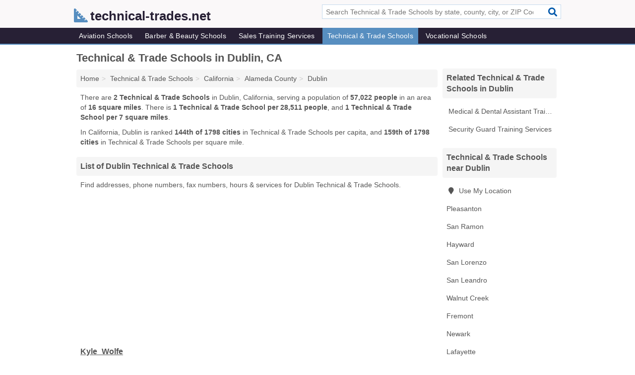

--- FILE ---
content_type: text/html; charset=utf-8
request_url: https://www.technical-trades.net/technical-trade-schools-in-dublin-ca/
body_size: 3732
content:
<!DOCTYPE html>
<html lang="en">
  <head>
    <meta charset="utf-8">
    <meta http-equiv="Content-Type" content="text/html; charset=UTF-8">
    <meta name="viewport" content="width=device-width, initial-scale=1">
    <title>Dublin Technical & Trade Schools (California Technical & Trade Schools)</title>
    <link rel="canonical" href="https://www.technical-trades.net/technical-trade-schools-in-dublin-ca/">
    <meta property="og:type" content="website">
    <meta property="og:title" content="Dublin Technical & Trade Schools (California Technical & Trade Schools)">
    <meta name="description" content="Looking for Technical & Trade Schools in Dublin, CA? Find addresses, phone numbers, fax numbers, hours & services for Dublin Technical & Trade Schools">
    <meta property="og:description" content="Looking for Technical & Trade Schools in Dublin, CA? Find addresses, phone numbers, fax numbers, hours & services for Dublin Technical & Trade Schools">
    <meta property="og:url" content="https://www.technical-trades.net/technical-trade-schools-in-dublin-ca/">
    <link rel="preconnect" href="//pagead2.googlesyndication.com" crossorigin>
    <link rel="preconnect" href="//www.google-analytics.com" crossorigin>
    <link rel="preconnect" href="https://googleads.g.doubleclick.net" crossorigin>
    <meta name="robots" content="index,follow">
    <meta name="msvalidate.01" content="B56B00EF5C90137DC430BCD46060CC08">
    <link rel="stylesheet" href="/template/style.min.css?a415f10201abb8b06a6f591fb961d531ae9aac59">
<style>.fa-logo:before { content: "\f61c"}</style>
    <script src="/template/ui.min?bc9dd65bfcc597ede4ef52a8d1a4807b08859dcd" defer></script>
    <!-- HTML5 shim and Respond.js for IE8 support of HTML5 elements and media queries -->
    <!--[if lt IE 9]>
      <script src="https://oss.maxcdn.com/html5shiv/3.7.3/html5shiv.min.js"></script>
      <script src="https://oss.maxcdn.com/respond/1.4.2/respond.min.js"></script>
    <![endif]-->
  </head>
  <body data-spy="scroll" data-target="#nav-scrollspy" data-offset="0" style="position:relative;" class="pt-place">
<nav class="navbar navbar-fixed-top hide-on-scroll">
  <div class="container columns-2 sections-9">
    <div class="row">
      <div class="n-toggle collapsed weescreen" data-toggle="collapse" data-target="#navbar, #navbar-search" aria-expanded="false" aria-controls="navbar">
        <i class="fa fa-bars fa-2x"></i>
      </div>
            <div class="navbar-logo logo-text">
        <a href="/" title="technical-trades.net"><i class="fa fa-logo fa-2x"></i><span>technical-trades.net</span></a>
              <br class="sr-only">
      </div>
      <div class="col-sm-6 collapse n-search" id="navbar-search">
       <form action="/search/" method="get">
        <div class="input-container">
         <input name="q" placeholder="Search Technical & Trade Schools by state, county, city, or ZIP Code" type="text">
         <button type="submit" class="fa fa-search"></button>
        </div>
       </form>
      </div>
    </div>
  </div>
  <div class="navbar-menu collapse navbar-collapse" id="navbar">
    <div class="container columns-2 sections-9">
      <div class="row">
               <ul class="nav navbar-nav">
          <li class=""><a class="" href="/aviation-schools/" title="Aviation Schools Near Me">Aviation Schools</a></li>
<li class=""><a class="" href="/barber-beauty-schools/" title="Barber & Beauty Schools Near Me">Barber & Beauty Schools</a></li>
<li class=""><a class="" href="/sales-training/" title="Sales Training Services Near Me">Sales Training Services</a></li>
<li class="active"><a class="" href="/technical-trade-schools/" title="Technical & Trade Schools Near Me">Technical & Trade Schools</a></li>
<li class=""><a class="" href="/vocational-schools/" title="Vocational Schools Near Me">Vocational Schools</a></li>
        </ul>
             </div>
    </div>
  </div>
</nav>
<div class="container columns columns-2 sections-9">
  <div class="row">
    <div class="col-md-7">
      <h1>Technical & Trade Schools in Dublin, CA</h1>
<ol class="box-breadcrumbs breadcrumb" itemscope itemtype="https://schema.org/BreadcrumbList">
<li><a href="/" title="technical-trades.net">Home</a></li><li itemprop="itemListElement" itemscope itemtype="https://schema.org/ListItem"><a href="/technical-trade-schools/" itemprop="item" title="Technical & Trade Schools Near Me"><span itemprop="name">Technical & Trade Schools</span></a><meta itemprop="position" content="1"/></li><li itemprop="itemListElement" itemscope itemtype="https://schema.org/ListItem"><a href="/technical-trade-schools-in-california/" itemprop="item" title="Technical & Trade Schools in California"><span itemprop="name">California</span></a><meta itemprop="position" content="2"/></li><li itemprop="itemListElement" itemscope itemtype="https://schema.org/ListItem"><a href="/technical-trade-schools-in-alameda-county-ca/" itemprop="item" title="Technical & Trade Schools in Alameda County, CA"><span itemprop="name">Alameda County</span></a><meta itemprop="position" content="3"/></li><li itemprop="itemListElement" itemscope itemtype="https://schema.org/ListItem"><a href="/technical-trade-schools-in-dublin-ca/" itemprop="item" title="Technical & Trade Schools in Dublin, CA"><span itemprop="name">Dublin</span></a><meta itemprop="position" content="4"/></li>
</ol>      <p class="pad">There are <strong>2 Technical & Trade Schools</strong> in Dublin, California, serving a population of <strong>57,022 people</strong> in an area of <strong>16 square miles</strong>. There is <strong>1 Technical & Trade School per 28,511 people</strong>, and <strong>1 Technical & Trade School per 7 square miles</strong>.</p>
<p class="pad">In California, Dublin is ranked <strong>144th of 1798 cities</strong> in Technical & Trade Schools per capita, and <strong>159th of 1798 cities</strong> in Technical & Trade Schools per square mile.</p>
            <h2 class="h2 list-group-heading">List of Dublin Technical & Trade Schools</h2>
<p class="pad">Find addresses, phone numbers, fax numbers, hours & services for Dublin Technical & Trade Schools.</p>
      <div class="advert advert-display xs s m">
        <ins class="adsbygoogle" data-ad-client="ca-pub-1696457046113804" data-ad-slot="9868517550" data-ad-format="auto" data-full-width-responsive="true"></ins>
      </div>
            <div class="listings">
<p class="condensed-listing">
 <span class="title">
   <a href="/kyle-wolfe-in-dublin-ca-94568-5a8/" title="Kyle_Wolfe in Dublin, California" class="name">Kyle_Wolfe</a>
  </span>
 <span class="subsidiary">
  <span class="city-state">
   6908 Amador Valley Boulevard  </span>
  <span class="zipcode">
    <span>Dublin</span>, 
    <span>CA</span>
  </span>
 </span>
 <span class="subsidiary servicelist">Medical & Dental Assistant Training</span>
</p>

<p class="condensed-listing">
 <span class="title">
   <a href="/strategic-protection-specialists-in-dublin-ca-94568-958/" title="Strategic Protection Specialists in Dublin, California" class="name">Strategic Protection Specialists</a>
  </span>
 <span class="subsidiary">
  <span class="city-state">
   11501 Dublin Boulevard Suite 200  </span>
  <span class="zipcode">
    <span>Dublin</span>, 
    <span>CA</span>
  </span>
 </span>
 <span class="subsidiary servicelist">Security Guard Training</span>
</p>

</div><div class="pagings"></div>
      
<script>
var paging = document.paging = {"page":1,"pages":1,"pagesize":100,"pagestart":1,"pageend":2,"offset":0,"total":2,"display":[1]};
</script>
            
              
            
            
            
    </div>
    <div class="col-md-2">
              <div class="list-group">
    <h2 class="h3 list-group-heading">
      Related Technical & Trade Schools in Dublin    </h2>
    <ul class="list-group-items">
          <li><a href="/kyle-wolfe-in-dublin-ca-94568-5a8/" title="Kyle_Wolfe in Dublin, California" class="list-group-item  ">
        <span class="fa "></span>
        Medical & Dental Assistant Training Services      </a></li>
          <li><a href="/strategic-protection-specialists-in-dublin-ca-94568-958/" title="Strategic Protection Specialists in Dublin, California" class="list-group-item  ">
        <span class="fa "></span>
        Security Guard Training Services      </a></li>
        </ul>
  </div>
            

      <div class="list-group geo-major temp-geo-condensed">
  <h2 class="h3 list-group-heading">
  Technical & Trade Schools near Dublin  </h2>
  <ul class="list-group-items">
  
      <li><a href="#" title="Technical & Trade Schools Near Me" class="list-group-item geo-local">
    <span class="fa fa-visible fa-map-marker"></span>
    Use My Location
    </a></li>
    
    <li><a href="/technical-trade-schools-in-pleasanton-ca/" title="Technical & Trade Schools in Pleasanton, CA" class="list-group-item ">
     Pleasanton    </a></li>
    <li><a href="/little-medical-school-in-san-ramon-ca-94582-bb9/" title="Little Medical School in San Ramon, California" class="list-group-item ">
     San Ramon    </a></li>
    <li><a href="/technical-trade-schools-in-hayward-ca/" title="Technical & Trade Schools in Hayward, CA" class="list-group-item ">
     Hayward    </a></li>
    <li><a href="/worksmart-in-san-lorenzo-ca-94580-fc3/" title="WorkSmart in San Lorenzo, California" class="list-group-item ">
     San Lorenzo    </a></li>
    <li><a href="/technical-trade-schools-in-san-leandro-ca/" title="Technical & Trade Schools in San Leandro, CA" class="list-group-item ">
     San Leandro    </a></li>
    <li><a href="/technical-trade-schools-in-walnut-creek-ca/" title="Technical & Trade Schools in Walnut Creek, CA" class="list-group-item ">
     Walnut Creek    </a></li>
    <li><a href="/unitek-learning-in-fremont-ca-94538-774/" title="Unitek Learning in Fremont, California" class="list-group-item ">
     Fremont    </a></li>
    <li><a href="/diamond-sluggers-in-newark-ca-94560-4f7/" title="Diamond Sluggers in Newark, California" class="list-group-item ">
     Newark    </a></li>
    <li><a href="/back-to-the-table-cooking-school-in-lafayette-ca-94549-b19/" title="Back To The Table Cooking School in Lafayette, California" class="list-group-item ">
     Lafayette    </a></li>
    <li><a href="/technical-trade-schools-in-brentwood-ca/" title="Technical & Trade Schools in Brentwood, CA" class="list-group-item ">
     Brentwood    </a></li>
    <li><a href="/technical-trade-schools-in-oakland-ca/" title="Technical & Trade Schools in Oakland, CA" class="list-group-item ">
     Oakland    </a></li>
    <li><a href="/technical-trade-schools-in-concord-ca/" title="Technical & Trade Schools in Concord, CA" class="list-group-item ">
     Concord    </a></li>
    <li><a href="/technical-trade-schools-in-antioch-ca/" title="Technical & Trade Schools in Antioch, CA" class="list-group-item ">
     Antioch    </a></li>
    <li><a href="/technical-trade-schools-in-milpitas-ca/" title="Technical & Trade Schools in Milpitas, CA" class="list-group-item ">
     Milpitas    </a></li>
    <li><a href="/advanced-medical-personal-in-pittsburg-ca-94565-f24/" title="Advanced Medical Personal in Pittsburg, California" class="list-group-item ">
     Pittsburg    </a></li>
    <li><a href="/demoaccount-in-menlo-park-ca-94025-55b/" title="Demoaccount in Menlo Park, California" class="list-group-item ">
     Menlo Park    </a></li>
    <li><a href="/idea-public-schools-in-foster-ca-94404-446/" title="Idea Public Schools in Foster, California" class="list-group-item ">
     Foster    </a></li>
    <li><a href="/technical-trade-schools-in-martinez-ca/" title="Technical & Trade Schools in Martinez, CA" class="list-group-item ">
     Martinez    </a></li>
  
  </ul>
</div>
                      <div class="list-group">
    <h2 class="h3 list-group-heading">
      Dublin Technical & Trade Schools    </h2>
    <ul class="list-group-items">
                <li><a href="/technical-trade-schools-in-dublin-ca/" title="Technical & Trade Schools in Dublin, CA" class="list-group-item  active">
        <span class="fa "></span>
        Technical & Trade Schools      </a></li>
                <li><a href="/vocational-schools-in-dublin-ca/" title="Vocational Schools in Dublin, CA" class="list-group-item  ">
        <span class="fa "></span>
        Vocational Schools      </a></li>
        </ul>
  </div>
            <div class="advert advert-display xs s">
        <ins class="adsbygoogle" data-ad-client="ca-pub-1696457046113804" data-ad-slot="9868517550" data-ad-format="auto" data-full-width-responsive="true"></ins>
      </div>
      
    </div>
  </div>
</div>
<footer class="footer">
 <div class="container columns-2 sections-9">
  <div class="row">
   <div class="col-sm-8 copyright">
    <p>
          <a href="/about-us/">About Us</a><br class="sr-only">     <a href="/contact-us/">Contact Us</a><br class="sr-only">
          <a href="/privacy-policy/">Privacy Policy</a><br class="sr-only">
     <a href="/terms-and-conditions/">Terms and Conditions</a><br class="sr-only">
    </p>
    <p>
     Third party advertisements support hosting, listing verification, updates, and site maintenance. Information found on technical-trades.net is strictly for informational purposes and does not construe advice or recommendation.     <br>&copy;&nbsp;2026 technical-trades.net. All Rights Reserved.
    </p>
   </div>
   <div class="col-sm-4 logo">
          <a href="/" title="technical-trades.net"><i class="fa fa-logo fa-2x"></i><span>technical-trades.net</span></a>
       </div>
  </div>
 </div>
</footer>

<script>
if(ads = document.getElementsByClassName('adsbygoogle').length) {
  adsbygoogle = window.adsbygoogle || [];
  for(var i=0; i<ads; i++) adsbygoogle.push({});
}
</script>
<script data-ad-client="ca-pub-1696457046113804" async src="https://pagead2.googlesyndication.com/pagead/js/adsbygoogle.js"></script>
<script async src="https://www.googletagmanager.com/gtag/js?id=G-TM3MDJRQ9P"></script>
<script>
  window.dataLayer = window.dataLayer || [];
  function gtag(){dataLayer.push(arguments);}
  gtag('js', new Date());
  gtag('config', 'UA-122024174-73', {"dimension1":"place-listing_type","dimension2":"Listings","dimension3":"Technical & Trade School"});
  gtag('config', 'G-TM3MDJRQ9P', {"dimension1":"place-listing_type","dimension2":"Listings","dimension3":"Technical & Trade School"});
</script>

</body>
</html>

--- FILE ---
content_type: text/html; charset=utf-8
request_url: https://www.google.com/recaptcha/api2/aframe
body_size: 266
content:
<!DOCTYPE HTML><html><head><meta http-equiv="content-type" content="text/html; charset=UTF-8"></head><body><script nonce="i2xmXA-Hnaom57fl1yS7kQ">/** Anti-fraud and anti-abuse applications only. See google.com/recaptcha */ try{var clients={'sodar':'https://pagead2.googlesyndication.com/pagead/sodar?'};window.addEventListener("message",function(a){try{if(a.source===window.parent){var b=JSON.parse(a.data);var c=clients[b['id']];if(c){var d=document.createElement('img');d.src=c+b['params']+'&rc='+(localStorage.getItem("rc::a")?sessionStorage.getItem("rc::b"):"");window.document.body.appendChild(d);sessionStorage.setItem("rc::e",parseInt(sessionStorage.getItem("rc::e")||0)+1);localStorage.setItem("rc::h",'1769481298234');}}}catch(b){}});window.parent.postMessage("_grecaptcha_ready", "*");}catch(b){}</script></body></html>